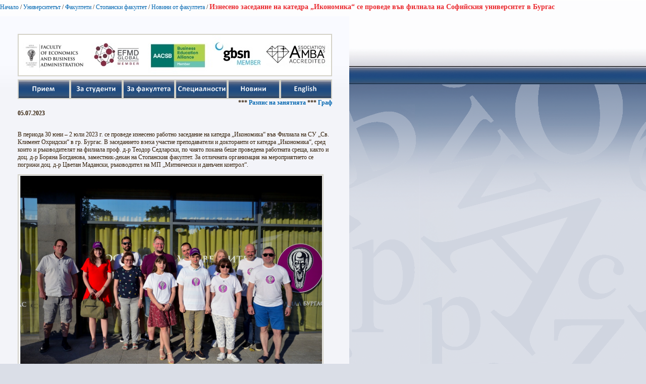

--- FILE ---
content_type: text/html; charset=utf-8
request_url: https://www.uni-sofia.bg/index.php/bul/layout/set/print/layout/set/print/layout/set/print/layout/set/print/layout/set/print/layout/set/print/universitet_t/fakulteti/stopanski_fakultet/novini_ot_fakulteta/izneseno_zasedanie_na_katedra_ikonomika_se_provede_v_v_filiala_na_sofijskiya_universitet_v_burgas
body_size: 3676
content:


<!DOCTYPE html PUBLIC "-//W3C//DTD XHTML 1.0 Transitional//EN"
    "http://www.w3.org/TR/xhtml1/DTD/xhtml1-transitional.dtd">
<html xmlns="http://www.w3.org/1999/xhtml" xml:lang="bg-BG" lang="bg-BG">

<head>    <script language="JavaScript" type="text/javascript" src="/design/standard/javascript/tools/ezjsselection.js"></script>    <script language="JavaScript" type="text/javascript" src="/extension/ezwebin/design/ezwebin/javascript/insertmedia.js"></script>
    <link rel="stylesheet" type="text/css" href="/extension/ezwebin/design/ezwebin/stylesheets/core.css" />

<style type="text/css">    @import url("/extension/ezmultiupload/design/standard/stylesheets/ezmultiupload.css");    @import url("/extension/ezclasslists/design/standard/stylesheets/classlists.css");</style>
                                              
    <title>Изнесено заседание на катедра „Икономика“ се проведе във филиала на Софийския университет в Бургас / Новини от факултета / Стопански факултет / Факултети / Университетът / Начало - Софийски университет &quot;Св. Климент Охридски&quot;</title>

    
    
    
        <meta http-equiv="Content-Type" content="text/html; charset=utf-8" />

        <meta http-equiv="Content-language" content="bg-BG" />

    
        <meta name="author" content="Софийски Университет Св. Климент Охридски" />

        <meta name="copyright" content="Софийски Университет Св. Климент Охридски" />

        <meta name="description" content="Софийски Университет Св. Климент Охридски" />

        <meta name="keywords" content="университет, софия, климент, охридски" />

    
    <meta name="MSSmartTagsPreventParsing" content="TRUE" />
    <meta name="generator" content="eZ Publish" />
    
<link rel="Home" href="/index.php/bul/layout/set/print/layout/set/print/layout/set/print/layout/set/print/layout/set/print/layout/set/print" title="Начална страница Софийски университет "Св. Климент Охридски"" />
<link rel="Index" href="/index.php/bul/layout/set/print/layout/set/print/layout/set/print/layout/set/print/layout/set/print/layout/set/print" />
<link rel="Top"  href="/index.php/bul/layout/set/print/layout/set/print/layout/set/print/layout/set/print/layout/set/print/layout/set/print" title="Изнесено заседание на катедра „Икономика“ се проведе във филиала на Софийския университет в Бургас / Новини от факултета / Стопански факултет / Факултети / Университетът / Начало - Софийски университет &quot;Св. Климент Охридски&quot;" />
<link rel="Search" href="/index.php/bul/layout/set/print/layout/set/print/layout/set/print/layout/set/print/layout/set/print/layout/set/print/content/advancedsearch" title="Търси Софийски университет "Св. Климент Охридски"" />
<link rel="Shortcut icon" href="/extension/ezwebin/design/ezwebin/images/favicon.ico" type="image/x-icon" />
<link rel="icon" href="/extension/ezwebin/design/ezwebin/images/favicon.ico" type="image/x-icon" />
<link rel="Copyright" href="/index.php/bul/layout/set/print/layout/set/print/layout/set/print/layout/set/print/layout/set/print/layout/set/print/ezinfo/copyright" />
<link rel="Author" href="/index.php/bul/layout/set/print/layout/set/print/layout/set/print/layout/set/print/layout/set/print/layout/set/print/ezinfo/about" />

<style type="text/css">
    @import url(/extension/ezwebin/design/ezwebin/stylesheets/core.css);
    @import url(/design/standard/stylesheets/debug.css);
    @import url(/extension/ezwebin/design/ezwebin/stylesheets/pagelayout.css);
    @import url(/extension/ezwebin/design/ezwebin/stylesheets/content.css);
    @import url(/extension/ezwebin/design/ezwebin/stylesheets/websitetoolbar.css);
        @import url("/extension/ezmultiupload/design/standard/stylesheets/ezmultiupload.css");
        @import url("/extension/ezclasslists/design/standard/stylesheets/classlists.css");
    
        @import url(/extension/ezwebin/design/ezwebin/stylesheets/sIFR-screen.css);

</style>
<link rel="stylesheet" type="text/css" href="/extension/ezwebin/design/ezwebin/stylesheets/print.css" media="print" />
<!-- IE conditional comments; for bug fixes for different IE versions -->
<!--[if IE 5]>     <style type="text/css"> @import url(/extension/ezwebin/design/ezwebin/stylesheets/browsers/ie5.css);    </style> <![endif]-->
<!--[if lte IE 7]> <style type="text/css"> @import url(/extension/ezwebin/design/ezwebin/stylesheets/browsers/ie7lte.css); </style> <![endif]-->
<!--[if IE 6]>     <style type="text/css"> @import url("/extension/ezwebin/design/ezwebin/stylesheets/ie6.css.php");    </style> <![endif]-->
    <script language="javascript" type="text/javascript" src="/design/standard/javascript/tools/ezjsselection.js"></script>    <script language="javascript" type="text/javascript" src="/extension/ezwebin/design/ezwebin/javascript/insertmedia.js"></script>
<!--[if IE 6]>
<script language="javascript" type="text/javascript" src="/extension/ezwebin/design/ezwebin/javascript/DD_belatedPNG_0.0.8a-min.js"></script>
<script>
  DD_belatedPNG.fix('#topmenu');
</script>
<![endif]-->


<script language="javascript" type="text/javascript" src="/extension/ezwebin/design/ezwebin/javascript/swfobject.js"></script>
<script language="javascript" type="text/javascript" src="/extension/ezwebin/design/ezwebin/javascript/sifr.js"></script>
<script language="javascript" type="text/javascript" src="/extension/ezwebin/design/ezwebin/javascript/jquery.pack.js"></script>


</head>

<body style="text-align: left">

  <!-- Path area: END -->
    <div id="pathfront">
    <!-- Path content: START -->
<p>
						<a href="/index.php/bul/layout/set/print/layout/set/print/layout/set/print/layout/set/print/layout/set/print/layout/set/print">Начало</a>
					<span>/</span>					<a href="/index.php/bul/layout/set/print/layout/set/print/layout/set/print/layout/set/print/layout/set/print/layout/set/print/universitet_t">Университетът</a>
					<span>/</span>					<a href="/index.php/bul/layout/set/print/layout/set/print/layout/set/print/layout/set/print/layout/set/print/layout/set/print/universitet_t/fakulteti">Факултети</a>
					<span>/</span>					<a href="/index.php/bul/layout/set/print/layout/set/print/layout/set/print/layout/set/print/layout/set/print/layout/set/print/universitet_t/fakulteti/stopanski_fakultet">Стопански факултет</a>
					<span>/</span>					<a href="/index.php/bul/layout/set/print/layout/set/print/layout/set/print/layout/set/print/layout/set/print/layout/set/print/universitet_t/fakulteti/stopanski_fakultet/novini_ot_fakulteta">Новини от факултета</a>
					<span>/</span>					<span class="end">Изнесено заседание на катедра „Икономика“ се проведе във филиала на Софийския университет в Бургас</span>
					</p>
<!-- Path content: END -->  </div>





<div id="main-left" class="article">
    <div class="content-view-full">
        <div class="class-article">



		<div class="contentbox">
			<span class="top">&nbsp;</span>
			<span class="bottom">&nbsp;</span>

			<div class="content">			
													
		        		            		                <div class="attribute-short">
		                    

    <div id="new-header">
       <script>
            $("#new-header").load("https://www.uni-sofia.bg/index.php/bul/content/download/197901/1351317/file/navigation20180728-3.html");
        </script>
    </div>
<p>05.07.2023</p>		                </div>
		            		        
		        		            <div class="attribute-long">
		                
<p>&nbsp;</p><p>В периода 30 юни – 2 юли 2023 г. се проведе изнесено работно заседание на катедра „Икономика“ във Филиала на СУ „Св. Климент Охридски“ в гр. Бургас. В заседанието взеха участие преподаватели и докторанти от катедра „Икономика“, сред които и ръководителят на филиала проф. д-р Теодор Седларски, по чиято покана беше проведена работната среща, както и доц. д-р Боряна Богданова, заместник-декан на Стопанския факултет. За отличната организация на мероприятието се погрижи доц. д-р Цветан Мадански, ръководител на МП „Митнически и данъчен контрол“. </p>
<div class=""><div class="content-view-embed">
<div class="class-image">
    <div class="attribute-image">
        

    
        
    
                                                                                                                        <img src="/var/ezwebin_site/storage/images/media/images/screenshot_2023_07_05_133716/1901151-1-bul-BG/screenshot_2023_07_05_133716_reference.png" width="600" height="389"  style="" alt="Screenshot 2023-07-05 133716" title="Screenshot 2023-07-05 133716" />
            
    
    
            </div>
</div>
</div>
</div><p>По време на изнесеното работно заседание бяха обсъдени предизвикателствата пред процеса на обучение и оценяване на студентите в условията на дигитална трансформация и изпреварващо развитие на изкуствения интелект, възможностите за активно включване на академичния състав в научноизследователски проекти на международно равнище, както и стратегическото позициониране на преподаването по икономика в рамките на университетското образование в страната. </p>
<div class=""><div class="content-view-embed">
<div class="class-image">
    <div class="attribute-image">
        

    
        
    
                                                                                                                        <img src="/var/ezwebin_site/storage/images/media/images/screenshot_2023_07_05_133817/1901155-1-bul-BG/screenshot_2023_07_05_133817_reference.png" width="600" height="289"  style="" alt="Screenshot 2023-07-05 133817" title="Screenshot 2023-07-05 133817" />
            
    
    
            </div>
</div>
</div>
</div><p>Специален акцент по време на работното заседание беше поставен върху потенциала на осигурената образователна инфраструктура във филиала на СУ „Св. Климент охридски“ в гр. Бургас за предоставяне на висококачествено обучение за студентите и задълбочаване на сътрудничеството на местно равнище.</p><p>Катедра „Икономика“ на Стопанския факултет е приемник на катедра „Политическа икономия“, създадена с решение на Академичния съвет на СУ „Св. Климент Охридски“ на 21 октомври 1902 г. През 2022 г. катедрата отбелязва своя 120-годишен юбилей със серия от събития, насочени към студентите, докторантите на Стопанския факултет и академичната общност в страната и чужбина.</p><p> Кулминацията на честванията беше поставена върху представянето на               <a href="/index.php/bul/layout/set/print/layout/set/print/layout/set/print/layout/set/print/layout/set/print/layout/set/print/content/download/291757/1901159/version/1/file/%D0%9A%D0%9E%D0%9B%D0%95%D0%9A%D0%A2%D0%98%D0%92%D0%9D%D0%90+%D0%9C%D0%9E%D0%9D%D0%9E%D0%93%D0%A0%D0%90%D0%A4%D0%98%D0%AF+%D0%9D%D0%90+%D0%9A%D0%90%D0%A2%D0%95%D0%94%D0%A0%D0%90+%D0%98%D0%9A%D0%9E%D0%9D%D0%9E%D0%9C%D0%98%D0%9A%D0%90.pdf" target="_self" class="download"><b>колективната монография „Предизвикателства пред българската икономика по пътя към членство в еврозоната“</b></a>
. </p><p>Катедрата е водеща за бакалавърската специалност „Икономика и финанси“ (с програми за обучение на <a href="https://www.uni-sofia.bg/index.php/bul/universitet_t/fakulteti/stopanski_fakultet/specialnosti/bakalav_rski_programi/stopanski_fakultet/ikonomika_i_finansi_anglijska_programa" target="_blank"><b>английски език</b></a> и на<a href="https://www.uni-sofia.bg/index.php/bul/universitet_t/fakulteti/stopanski_fakultet/specialnosti/bakalav_rski_programi/stopanski_fakultet/ikonomika_i_finansi_anglijska_programa/ikonomika_i_finansi_frenska_programa" target="_blank"><b> френски език</b></a>) към Стопанския факултет, 4 магистърски програми, информация за които може да бъде намерена на <a href="https://sites.google.com/view/mpef/%D0%BC%D0%B0%D0%B3%D0%B8%D1%81%D1%82%D1%8A%D1%80%D1%81%D0%BA%D0%B8-%D0%BF%D1%80%D0%BE%D0%B3%D1%80%D0%B0%D0%BC%D0%B8" target="_blank"><b>страницата на магистърските програми към катедра „Икономика“</b></a>, както и <a href="https://www.uni-sofia.bg/index.php/bul/universitet_t/fakulteti/stopanski_fakultet/katedri_i_akademichen_s_stav/katedri/ikonomika/doktoranti_k_m_katedra_ikonomika.  " target="_blank"><b>докторската програма „Икономика и икономическа политика“</b></a>. </p><p>&nbsp;</p><p>&nbsp;</p><p>&nbsp;</p><p>&nbsp;</p><p>&nbsp;</p><p>&nbsp;</p><p>&nbsp;</p><p>&nbsp;</p><p>&nbsp;</p><p>&nbsp;</p><p>&nbsp;</p><p>&nbsp;</p><p>&nbsp;</p><p>&nbsp;</p><p>&nbsp;</p><p>&nbsp;</p><p>&nbsp;</p><p>&nbsp;</p><p>&nbsp;</p><p>&nbsp;</p><p>&nbsp;</p><p>&nbsp;</p><p>&nbsp;</p><p>&nbsp;</p><p>&nbsp;</p><p>&nbsp;</p><p>&nbsp;</p><p>&nbsp;</p><p>&nbsp;</p><p>&nbsp;</p><p>&nbsp;</p><p>&nbsp;</p><p>&nbsp;</p><p>&nbsp;</p><p>&nbsp;</p><p>&nbsp;</p><p>&nbsp;</p><p>&nbsp;</p><p>&nbsp;</p><p>&nbsp;</p><p>&nbsp;</p><p>&nbsp;</p><p>&nbsp;</p><p>&nbsp;</p><p>&nbsp;</p><p>&nbsp;</p><p>&nbsp;</p><p>&nbsp;</p><p>&nbsp;</p><p>&nbsp;</p><p>&nbsp;</p><p>&nbsp;</p><p>&nbsp;</p><p>&nbsp;</p><p>&nbsp;</p><p>&nbsp;</p><p>&nbsp;</p><p>&nbsp;</p><p>&nbsp;</p><p>&nbsp;</p><p>&nbsp;</p><p>&nbsp;</p><p>&nbsp;</p><p>&nbsp;</p><p>&nbsp;</p><p>&nbsp;</p><p>&nbsp;</p><p>&nbsp;</p><p>&nbsp;</p><p>&nbsp;</p><p>&nbsp;</p><p>&nbsp;</p><p>&nbsp;</p><p>&nbsp;</p><p>&nbsp;</p><p>&nbsp;</p><p>&nbsp;</p><p>&nbsp;</p><p>&nbsp;</p><p>&nbsp;</p><p>&nbsp;</p><p>&nbsp;</p><p>&nbsp;</p><p>&nbsp;</p><p>&nbsp;</p><p>&nbsp;</p><p>&nbsp;</p><p>&nbsp;</p><p>&nbsp;</p><p>&nbsp;</p><p>&nbsp;</p><p>&nbsp;</p><p>&nbsp;</p><p>&nbsp;</p><p>&nbsp;</p><p>&nbsp;</p><p>&nbsp;</p><p>&nbsp;</p><p>&nbsp;</p><p>&nbsp;</p><p>&nbsp;</p><p>&nbsp;</p><p>&nbsp;</p><p>&nbsp;</p><p>&nbsp;</p><p>&nbsp;</p><p>&nbsp;</p><p>&nbsp;</p><p>&nbsp;</p><p>&nbsp;</p><p>&nbsp;</p><p>&nbsp;</p><p>&nbsp;</p><p>&nbsp;</p><p>&nbsp;</p><p>&nbsp;</p><p>&nbsp;</p><p>&nbsp;</p><p>&nbsp;</p><p>&nbsp;</p><p>&nbsp;</p><p>&nbsp;</p><p>&nbsp;</p><p>&nbsp;</p><p>&nbsp;</p><p>&nbsp;</p><p>&nbsp;</p><p>&nbsp;</p><p>&nbsp;</p><p>&nbsp;</p><p>&nbsp;</p><p>&nbsp;</p><p>&nbsp;</p><p>&nbsp;</p><p>&nbsp;</p><p>&nbsp;</p><p>&nbsp;</p><p>&nbsp;</p><p>&nbsp;</p><p>&nbsp;</p><p>&nbsp;</p><p>&nbsp;</p><p>&nbsp;</p><p>&nbsp;</p><p>&nbsp;</p><p>&nbsp;</p><p>&nbsp;</p><p>&nbsp;</p><p>&nbsp;</p><p>&nbsp;</p><p>&nbsp;</p><p>&nbsp;</p><p>&nbsp;</p><p>&nbsp;</p><p>&nbsp;</p><p>&nbsp;</p><p>&nbsp;</p><p>&nbsp;</p><p>&nbsp;</p><p>&nbsp;</p><p>&nbsp;</p><p>&nbsp;</p><p>&nbsp;</p><p>&nbsp;</p><p>&nbsp;</p><p>&nbsp;</p>		            </div>
		        			</div>
		</div>
<div class="attribute-byline">
        <p class="date">Публикуван: </p>
                <p class="date">
             05.07.2023 1:44 pm
        </p>
<br/> 
<p class="date">Последно редактиран: 05.07.2023 1:46 pm</p>        
        
        </div>

                        
        <div class="content-links">
        <div class="attribute-print">
              <a href="/index.php/bul/layout/set/print/layout/set/print/layout/set/print/layout/set/print/layout/set/print/layout/set/print/layout/set/print/content/view/full/365968" title="Printer-friendly version" onclick = "window.open(this.href); return false">Printer-friendly version</a>
        </div>
                        </div>

        </div>
    </div>
	
</div>






<script type="text/javascript">
  window.print();
  window.close();
</script>



</body>
</html>


--- FILE ---
content_type: text/css
request_url: https://www.uni-sofia.bg/extension/ezmultiupload/design/standard/stylesheets/ezmultiupload.css
body_size: 101
content:
.content-view-ezmultiupload #multiupload {
    clear: both;
    height: 0;
}

.content-view-ezmultiupload #thumbnails {
    margin-top: 10px;
}

.content-view-ezmultiupload .thumbnail-block {
    padding: 5px;
    margin: 5px;
    border: 3px solid #eee;
    float: left;
    width: 130px;
    height: 150px;
}

.content-view-ezmultiupload .thumbnail-class-name {
    clear: both;
    padding: 3px;
    background-color: #efefef;
    text-align: center;
}

.content-view-ezmultiupload .thumbnail-movie-icon {
    text-align: center;
}

.content-view-ezmultiupload #multiuploadProgress {
    width: 320px;
    display: none;
    opacity: 0;
    margin: 10px 0;
    padding: 3px;
    border: 1px solid #ffcc00;
    background-color: #fff8eb;
}

.content-view-ezmultiupload #multiuploadProgress p {
    word-break:keep-all;
    line-height: 1;
    font-weight:bold;
}

.content-view-ezmultiupload #multiuploadProgress #multiuploadProgressMessage {
    color: #ff3366;
}

.content-view-ezmultiupload #multiuploadProgressBarOutline {
    width: 300px;
    padding: 1px;
    border: 1px solid #ccc;
}

.content-view-ezmultiupload #multiuploadProgressBar {
    width: 0px;
    height: 8px;
    background-color: #fc8c00;
}

.content-view-ezmultiupload #cancelUploadButton {
    visibility: hidden;
}
